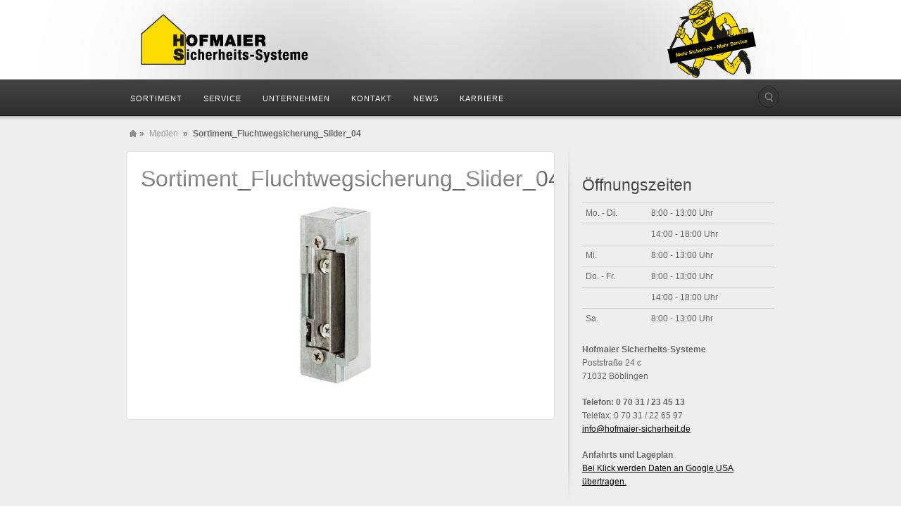

--- FILE ---
content_type: text/html; charset=UTF-8
request_url: https://www.hofmaier-sicherheit.de/?attachment_id=787
body_size: 9885
content:
<!DOCTYPE html>
<html lang="de">
<head>
<meta charset="UTF-8" />
<meta name="viewport" content="width=device-width, initial-scale=1.0">
<title>Sortiment_Fluchtwegsicherung_Slider_04 - Hofmaier SicherheitHofmaier Sicherheit</title>
<link rel="profile" href="http://gmpg.org/xfn/11" />
<link rel="stylesheet" type="text/css" media="all" href="https://www.hofmaier-sicherheit.de/wp-content/themes/alyeska/style.css" />
<link rel="pingback" href="https://www.hofmaier-sicherheit.de/xmlrpc.php" />
<!--[if lt IE 9]>
<script src="https://www.hofmaier-sicherheit.de/wp-content/themes/alyeska/framework/frontend/assets/js/html5.js" type="text/javascript"></script><![endif]-->
<meta name='robots' content='index, follow, max-image-preview:large, max-snippet:-1, max-video-preview:-1' />
	<style>img:is([sizes="auto" i], [sizes^="auto," i]) { contain-intrinsic-size: 3000px 1500px }</style>
	
	<!-- This site is optimized with the Yoast SEO plugin v26.8 - https://yoast.com/product/yoast-seo-wordpress/ -->
	<link rel="canonical" href="https://www.hofmaier-sicherheit.de/" />
	<meta property="og:locale" content="de_DE" />
	<meta property="og:type" content="article" />
	<meta property="og:title" content="Sortiment_Fluchtwegsicherung_Slider_04 - Hofmaier Sicherheit" />
	<meta property="og:url" content="https://www.hofmaier-sicherheit.de/" />
	<meta property="og:site_name" content="Hofmaier Sicherheit" />
	<meta property="og:image" content="https://www.hofmaier-sicherheit.de" />
	<meta property="og:image:width" content="800" />
	<meta property="og:image:height" content="375" />
	<meta property="og:image:type" content="image/jpeg" />
	<meta name="twitter:card" content="summary_large_image" />
	<script type="application/ld+json" class="yoast-schema-graph">{"@context":"https://schema.org","@graph":[{"@type":"WebPage","@id":"https://www.hofmaier-sicherheit.de/","url":"https://www.hofmaier-sicherheit.de/","name":"Sortiment_Fluchtwegsicherung_Slider_04 - Hofmaier Sicherheit","isPartOf":{"@id":"https://www.hofmaier-sicherheit.de/#website"},"primaryImageOfPage":{"@id":"https://www.hofmaier-sicherheit.de/#primaryimage"},"image":{"@id":"https://www.hofmaier-sicherheit.de/#primaryimage"},"thumbnailUrl":"https://www.hofmaier-sicherheit.de/wp-content/uploads/2013/01/Sortiment_Fluchtwegsicherung_Slider_04.jpg","datePublished":"2013-01-27T15:58:40+00:00","breadcrumb":{"@id":"https://www.hofmaier-sicherheit.de/#breadcrumb"},"inLanguage":"de","potentialAction":[{"@type":"ReadAction","target":["https://www.hofmaier-sicherheit.de/"]}]},{"@type":"ImageObject","inLanguage":"de","@id":"https://www.hofmaier-sicherheit.de/#primaryimage","url":"https://www.hofmaier-sicherheit.de/wp-content/uploads/2013/01/Sortiment_Fluchtwegsicherung_Slider_04.jpg","contentUrl":"https://www.hofmaier-sicherheit.de/wp-content/uploads/2013/01/Sortiment_Fluchtwegsicherung_Slider_04.jpg","width":800,"height":375},{"@type":"BreadcrumbList","@id":"https://www.hofmaier-sicherheit.de/#breadcrumb","itemListElement":[{"@type":"ListItem","position":1,"name":"Startseite","item":"https://www.hofmaier-sicherheit.de/"},{"@type":"ListItem","position":2,"name":"Sortiment_Fluchtwegsicherung_Slider_04"}]},{"@type":"WebSite","@id":"https://www.hofmaier-sicherheit.de/#website","url":"https://www.hofmaier-sicherheit.de/","name":"Hofmaier Sicherheit","description":"Sicherheits-Systeme","publisher":{"@id":"https://www.hofmaier-sicherheit.de/#organization"},"potentialAction":[{"@type":"SearchAction","target":{"@type":"EntryPoint","urlTemplate":"https://www.hofmaier-sicherheit.de/?s={search_term_string}"},"query-input":{"@type":"PropertyValueSpecification","valueRequired":true,"valueName":"search_term_string"}}],"inLanguage":"de"},{"@type":"Organization","@id":"https://www.hofmaier-sicherheit.de/#organization","name":"Hofmaier Sicherheits-Systeme","url":"https://www.hofmaier-sicherheit.de/","logo":{"@type":"ImageObject","inLanguage":"de","@id":"https://www.hofmaier-sicherheit.de/#/schema/logo/image/","url":"https://www.hofmaier-sicherheit.de/wp-content/uploads/2017/01/logo-hofmaier-sicherheit.png","contentUrl":"https://www.hofmaier-sicherheit.de/wp-content/uploads/2017/01/logo-hofmaier-sicherheit.png","width":242,"height":85,"caption":"Hofmaier Sicherheits-Systeme"},"image":{"@id":"https://www.hofmaier-sicherheit.de/#/schema/logo/image/"}}]}</script>
	<!-- / Yoast SEO plugin. -->


<link rel='dns-prefetch' href='//www.hofmaier-sicherheit.de' />
<link rel="alternate" type="application/rss+xml" title="Hofmaier Sicherheit &raquo; Feed" href="https://www.hofmaier-sicherheit.de/feed/" />
<link rel="alternate" type="application/rss+xml" title="Hofmaier Sicherheit &raquo; Kommentar-Feed" href="https://www.hofmaier-sicherheit.de/comments/feed/" />
<link rel='stylesheet' id='wp-block-library-css' href='https://www.hofmaier-sicherheit.de/wp-includes/css/dist/block-library/style.min.css?ver=6.7.4' type='text/css' media='all' />
<style id='classic-theme-styles-inline-css' type='text/css'>
/*! This file is auto-generated */
.wp-block-button__link{color:#fff;background-color:#32373c;border-radius:9999px;box-shadow:none;text-decoration:none;padding:calc(.667em + 2px) calc(1.333em + 2px);font-size:1.125em}.wp-block-file__button{background:#32373c;color:#fff;text-decoration:none}
</style>
<style id='global-styles-inline-css' type='text/css'>
:root{--wp--preset--aspect-ratio--square: 1;--wp--preset--aspect-ratio--4-3: 4/3;--wp--preset--aspect-ratio--3-4: 3/4;--wp--preset--aspect-ratio--3-2: 3/2;--wp--preset--aspect-ratio--2-3: 2/3;--wp--preset--aspect-ratio--16-9: 16/9;--wp--preset--aspect-ratio--9-16: 9/16;--wp--preset--color--black: #000000;--wp--preset--color--cyan-bluish-gray: #abb8c3;--wp--preset--color--white: #ffffff;--wp--preset--color--pale-pink: #f78da7;--wp--preset--color--vivid-red: #cf2e2e;--wp--preset--color--luminous-vivid-orange: #ff6900;--wp--preset--color--luminous-vivid-amber: #fcb900;--wp--preset--color--light-green-cyan: #7bdcb5;--wp--preset--color--vivid-green-cyan: #00d084;--wp--preset--color--pale-cyan-blue: #8ed1fc;--wp--preset--color--vivid-cyan-blue: #0693e3;--wp--preset--color--vivid-purple: #9b51e0;--wp--preset--gradient--vivid-cyan-blue-to-vivid-purple: linear-gradient(135deg,rgba(6,147,227,1) 0%,rgb(155,81,224) 100%);--wp--preset--gradient--light-green-cyan-to-vivid-green-cyan: linear-gradient(135deg,rgb(122,220,180) 0%,rgb(0,208,130) 100%);--wp--preset--gradient--luminous-vivid-amber-to-luminous-vivid-orange: linear-gradient(135deg,rgba(252,185,0,1) 0%,rgba(255,105,0,1) 100%);--wp--preset--gradient--luminous-vivid-orange-to-vivid-red: linear-gradient(135deg,rgba(255,105,0,1) 0%,rgb(207,46,46) 100%);--wp--preset--gradient--very-light-gray-to-cyan-bluish-gray: linear-gradient(135deg,rgb(238,238,238) 0%,rgb(169,184,195) 100%);--wp--preset--gradient--cool-to-warm-spectrum: linear-gradient(135deg,rgb(74,234,220) 0%,rgb(151,120,209) 20%,rgb(207,42,186) 40%,rgb(238,44,130) 60%,rgb(251,105,98) 80%,rgb(254,248,76) 100%);--wp--preset--gradient--blush-light-purple: linear-gradient(135deg,rgb(255,206,236) 0%,rgb(152,150,240) 100%);--wp--preset--gradient--blush-bordeaux: linear-gradient(135deg,rgb(254,205,165) 0%,rgb(254,45,45) 50%,rgb(107,0,62) 100%);--wp--preset--gradient--luminous-dusk: linear-gradient(135deg,rgb(255,203,112) 0%,rgb(199,81,192) 50%,rgb(65,88,208) 100%);--wp--preset--gradient--pale-ocean: linear-gradient(135deg,rgb(255,245,203) 0%,rgb(182,227,212) 50%,rgb(51,167,181) 100%);--wp--preset--gradient--electric-grass: linear-gradient(135deg,rgb(202,248,128) 0%,rgb(113,206,126) 100%);--wp--preset--gradient--midnight: linear-gradient(135deg,rgb(2,3,129) 0%,rgb(40,116,252) 100%);--wp--preset--font-size--small: 13px;--wp--preset--font-size--medium: 20px;--wp--preset--font-size--large: 36px;--wp--preset--font-size--x-large: 42px;--wp--preset--spacing--20: 0.44rem;--wp--preset--spacing--30: 0.67rem;--wp--preset--spacing--40: 1rem;--wp--preset--spacing--50: 1.5rem;--wp--preset--spacing--60: 2.25rem;--wp--preset--spacing--70: 3.38rem;--wp--preset--spacing--80: 5.06rem;--wp--preset--shadow--natural: 6px 6px 9px rgba(0, 0, 0, 0.2);--wp--preset--shadow--deep: 12px 12px 50px rgba(0, 0, 0, 0.4);--wp--preset--shadow--sharp: 6px 6px 0px rgba(0, 0, 0, 0.2);--wp--preset--shadow--outlined: 6px 6px 0px -3px rgba(255, 255, 255, 1), 6px 6px rgba(0, 0, 0, 1);--wp--preset--shadow--crisp: 6px 6px 0px rgba(0, 0, 0, 1);}:where(.is-layout-flex){gap: 0.5em;}:where(.is-layout-grid){gap: 0.5em;}body .is-layout-flex{display: flex;}.is-layout-flex{flex-wrap: wrap;align-items: center;}.is-layout-flex > :is(*, div){margin: 0;}body .is-layout-grid{display: grid;}.is-layout-grid > :is(*, div){margin: 0;}:where(.wp-block-columns.is-layout-flex){gap: 2em;}:where(.wp-block-columns.is-layout-grid){gap: 2em;}:where(.wp-block-post-template.is-layout-flex){gap: 1.25em;}:where(.wp-block-post-template.is-layout-grid){gap: 1.25em;}.has-black-color{color: var(--wp--preset--color--black) !important;}.has-cyan-bluish-gray-color{color: var(--wp--preset--color--cyan-bluish-gray) !important;}.has-white-color{color: var(--wp--preset--color--white) !important;}.has-pale-pink-color{color: var(--wp--preset--color--pale-pink) !important;}.has-vivid-red-color{color: var(--wp--preset--color--vivid-red) !important;}.has-luminous-vivid-orange-color{color: var(--wp--preset--color--luminous-vivid-orange) !important;}.has-luminous-vivid-amber-color{color: var(--wp--preset--color--luminous-vivid-amber) !important;}.has-light-green-cyan-color{color: var(--wp--preset--color--light-green-cyan) !important;}.has-vivid-green-cyan-color{color: var(--wp--preset--color--vivid-green-cyan) !important;}.has-pale-cyan-blue-color{color: var(--wp--preset--color--pale-cyan-blue) !important;}.has-vivid-cyan-blue-color{color: var(--wp--preset--color--vivid-cyan-blue) !important;}.has-vivid-purple-color{color: var(--wp--preset--color--vivid-purple) !important;}.has-black-background-color{background-color: var(--wp--preset--color--black) !important;}.has-cyan-bluish-gray-background-color{background-color: var(--wp--preset--color--cyan-bluish-gray) !important;}.has-white-background-color{background-color: var(--wp--preset--color--white) !important;}.has-pale-pink-background-color{background-color: var(--wp--preset--color--pale-pink) !important;}.has-vivid-red-background-color{background-color: var(--wp--preset--color--vivid-red) !important;}.has-luminous-vivid-orange-background-color{background-color: var(--wp--preset--color--luminous-vivid-orange) !important;}.has-luminous-vivid-amber-background-color{background-color: var(--wp--preset--color--luminous-vivid-amber) !important;}.has-light-green-cyan-background-color{background-color: var(--wp--preset--color--light-green-cyan) !important;}.has-vivid-green-cyan-background-color{background-color: var(--wp--preset--color--vivid-green-cyan) !important;}.has-pale-cyan-blue-background-color{background-color: var(--wp--preset--color--pale-cyan-blue) !important;}.has-vivid-cyan-blue-background-color{background-color: var(--wp--preset--color--vivid-cyan-blue) !important;}.has-vivid-purple-background-color{background-color: var(--wp--preset--color--vivid-purple) !important;}.has-black-border-color{border-color: var(--wp--preset--color--black) !important;}.has-cyan-bluish-gray-border-color{border-color: var(--wp--preset--color--cyan-bluish-gray) !important;}.has-white-border-color{border-color: var(--wp--preset--color--white) !important;}.has-pale-pink-border-color{border-color: var(--wp--preset--color--pale-pink) !important;}.has-vivid-red-border-color{border-color: var(--wp--preset--color--vivid-red) !important;}.has-luminous-vivid-orange-border-color{border-color: var(--wp--preset--color--luminous-vivid-orange) !important;}.has-luminous-vivid-amber-border-color{border-color: var(--wp--preset--color--luminous-vivid-amber) !important;}.has-light-green-cyan-border-color{border-color: var(--wp--preset--color--light-green-cyan) !important;}.has-vivid-green-cyan-border-color{border-color: var(--wp--preset--color--vivid-green-cyan) !important;}.has-pale-cyan-blue-border-color{border-color: var(--wp--preset--color--pale-cyan-blue) !important;}.has-vivid-cyan-blue-border-color{border-color: var(--wp--preset--color--vivid-cyan-blue) !important;}.has-vivid-purple-border-color{border-color: var(--wp--preset--color--vivid-purple) !important;}.has-vivid-cyan-blue-to-vivid-purple-gradient-background{background: var(--wp--preset--gradient--vivid-cyan-blue-to-vivid-purple) !important;}.has-light-green-cyan-to-vivid-green-cyan-gradient-background{background: var(--wp--preset--gradient--light-green-cyan-to-vivid-green-cyan) !important;}.has-luminous-vivid-amber-to-luminous-vivid-orange-gradient-background{background: var(--wp--preset--gradient--luminous-vivid-amber-to-luminous-vivid-orange) !important;}.has-luminous-vivid-orange-to-vivid-red-gradient-background{background: var(--wp--preset--gradient--luminous-vivid-orange-to-vivid-red) !important;}.has-very-light-gray-to-cyan-bluish-gray-gradient-background{background: var(--wp--preset--gradient--very-light-gray-to-cyan-bluish-gray) !important;}.has-cool-to-warm-spectrum-gradient-background{background: var(--wp--preset--gradient--cool-to-warm-spectrum) !important;}.has-blush-light-purple-gradient-background{background: var(--wp--preset--gradient--blush-light-purple) !important;}.has-blush-bordeaux-gradient-background{background: var(--wp--preset--gradient--blush-bordeaux) !important;}.has-luminous-dusk-gradient-background{background: var(--wp--preset--gradient--luminous-dusk) !important;}.has-pale-ocean-gradient-background{background: var(--wp--preset--gradient--pale-ocean) !important;}.has-electric-grass-gradient-background{background: var(--wp--preset--gradient--electric-grass) !important;}.has-midnight-gradient-background{background: var(--wp--preset--gradient--midnight) !important;}.has-small-font-size{font-size: var(--wp--preset--font-size--small) !important;}.has-medium-font-size{font-size: var(--wp--preset--font-size--medium) !important;}.has-large-font-size{font-size: var(--wp--preset--font-size--large) !important;}.has-x-large-font-size{font-size: var(--wp--preset--font-size--x-large) !important;}
:where(.wp-block-post-template.is-layout-flex){gap: 1.25em;}:where(.wp-block-post-template.is-layout-grid){gap: 1.25em;}
:where(.wp-block-columns.is-layout-flex){gap: 2em;}:where(.wp-block-columns.is-layout-grid){gap: 2em;}
:root :where(.wp-block-pullquote){font-size: 1.5em;line-height: 1.6;}
</style>
<link rel='stylesheet' id='fancybox-for-wp-css' href='https://www.hofmaier-sicherheit.de/wp-content/plugins/fancybox-for-wordpress/assets/css/fancybox.css?ver=1.3.4' type='text/css' media='all' />
<link rel='stylesheet' id='prettyPhoto-css' href='https://www.hofmaier-sicherheit.de/wp-content/themes/alyeska/framework/frontend/assets/plugins/prettyphoto/css/prettyPhoto.css?ver=6.7.4' type='text/css' media='all' />
<link rel='stylesheet' id='themeblvd_plugins-css' href='https://www.hofmaier-sicherheit.de/wp-content/themes/alyeska/framework/frontend/assets/css/plugins.css?ver=6.7.4' type='text/css' media='all' />
<link rel='stylesheet' id='themeblvd-css' href='https://www.hofmaier-sicherheit.de/wp-content/themes/alyeska/framework/frontend/assets/css/themeblvd.css?ver=6.7.4' type='text/css' media='all' />
<link rel='stylesheet' id='themeblvd_alyeska_nav-css' href='https://www.hofmaier-sicherheit.de/wp-content/themes/alyeska/assets/css/nav.min.css?ver=1.0' type='text/css' media='all' />
<link rel='stylesheet' id='themeblvd_theme-css' href='https://www.hofmaier-sicherheit.de/wp-content/themes/alyeska/assets/css/theme.min.css?ver=1.0' type='text/css' media='all' />
<link rel='stylesheet' id='themeblvd_alyeska_menu-css' href='https://www.hofmaier-sicherheit.de/wp-content/themes/alyeska/assets/css/menus.css?ver=1.0' type='text/css' media='all' />
<link rel='stylesheet' id='themeblvd_alyeska_shape-css' href='https://www.hofmaier-sicherheit.de/wp-content/themes/alyeska/assets/css/shape/stretch-light.min.css?ver=1.0' type='text/css' media='all' />
<link rel='stylesheet' id='themeblvd_alyeska_style-css' href='https://www.hofmaier-sicherheit.de/wp-content/themes/alyeska/assets/css/style/light.min.css?ver=1.0' type='text/css' media='all' />
<!--[if lt IE 9]>
<link rel='stylesheet' id='themeblvd_ie-css' href='https://www.hofmaier-sicherheit.de/wp-content/themes/alyeska/assets/css/ie.css?ver=1.0' type='text/css' media='all' />
<![endif]-->
<link rel='stylesheet' id='themeblvd_responsive-css' href='https://www.hofmaier-sicherheit.de/wp-content/themes/alyeska/assets/css/responsive.min.css?ver=1.0' type='text/css' media='all' />
<script type="text/javascript" src="https://www.hofmaier-sicherheit.de/wp-content/plugins/enable-jquery-migrate-helper/js/jquery/jquery-1.12.4-wp.js?ver=1.12.4-wp" id="jquery-core-js"></script>
<script type="text/javascript" src="https://www.hofmaier-sicherheit.de/wp-content/plugins/enable-jquery-migrate-helper/js/jquery-migrate/jquery-migrate-1.4.1-wp.js?ver=1.4.1-wp" id="jquery-migrate-js"></script>
<script type="text/javascript" src="https://www.hofmaier-sicherheit.de/wp-content/plugins/fancybox-for-wordpress/assets/js/purify.min.js?ver=1.3.4" id="purify-js"></script>
<script type="text/javascript" src="https://www.hofmaier-sicherheit.de/wp-content/plugins/fancybox-for-wordpress/assets/js/jquery.fancybox.js?ver=1.3.4" id="fancybox-for-wp-js"></script>
<script type="text/javascript" src="https://www.hofmaier-sicherheit.de/wp-content/themes/alyeska/framework/frontend/assets/js/prettyphoto.js?ver=3.1.3" id="prettyPhoto-js"></script>
<script type="text/javascript" src="https://www.hofmaier-sicherheit.de/wp-content/themes/alyeska/framework/frontend/assets/js/superfish.js?ver=1.4.8" id="superfish-js"></script>
<script type="text/javascript" src="https://www.hofmaier-sicherheit.de/wp-content/themes/alyeska/framework/frontend/assets/js/flexslider-2.js?ver=2.0" id="flexslider-js"></script>
<script type="text/javascript" src="https://www.hofmaier-sicherheit.de/wp-content/themes/alyeska/framework/frontend/assets/js/roundabout.js?ver=1.1" id="roundabout-js"></script>
<script type="text/javascript" src="https://www.hofmaier-sicherheit.de/wp-content/themes/alyeska/assets/js/alyeska.min.js?ver=1.0" id="themeblvd-js"></script>
<script type="text/javascript" src="https://www.hofmaier-sicherheit.de/wp-content/themes/alyeska/framework/frontend/assets/js/ios-orientationchange-fix.js?ver=6.7.4" id="ios-orientationchange-fix-js"></script>
<link rel="https://api.w.org/" href="https://www.hofmaier-sicherheit.de/wp-json/" /><link rel="alternate" title="JSON" type="application/json" href="https://www.hofmaier-sicherheit.de/wp-json/wp/v2/media/787" /><link rel="EditURI" type="application/rsd+xml" title="RSD" href="https://www.hofmaier-sicherheit.de/xmlrpc.php?rsd" />
<meta name="generator" content="WordPress 6.7.4" />
<link rel='shortlink' href='https://www.hofmaier-sicherheit.de/?p=787' />
<link rel="alternate" title="oEmbed (JSON)" type="application/json+oembed" href="https://www.hofmaier-sicherheit.de/wp-json/oembed/1.0/embed?url=https%3A%2F%2Fwww.hofmaier-sicherheit.de%2F%3Fattachment_id%3D787" />
<link rel="alternate" title="oEmbed (XML)" type="text/xml+oembed" href="https://www.hofmaier-sicherheit.de/wp-json/oembed/1.0/embed?url=https%3A%2F%2Fwww.hofmaier-sicherheit.de%2F%3Fattachment_id%3D787&#038;format=xml" />

<!-- Fancybox for WordPress v3.3.5 -->
<style type="text/css">
	.fancybox-slide--image .fancybox-content{background-color: #FFFFFF}div.fancybox-caption{display:none !important;}
	
	img.fancybox-image{border-width:10px;border-color:#FFFFFF;border-style:solid;}
	div.fancybox-bg{background-color:rgba(102,102,102,0.3);opacity:1 !important;}div.fancybox-content{border-color:#FFFFFF}
	div#fancybox-title{background-color:#FFFFFF}
	div.fancybox-content{background-color:#FFFFFF}
	div#fancybox-title-inside{color:#333333}
	
	
	
	div.fancybox-caption p.caption-title{display:inline-block}
	div.fancybox-caption p.caption-title{font-size:14px}
	div.fancybox-caption p.caption-title{color:#333333}
	div.fancybox-caption {color:#333333}div.fancybox-caption p.caption-title {background:#fff; width:auto;padding:10px 30px;}div.fancybox-content p.caption-title{color:#333333;margin: 0;padding: 5px 0;}body.fancybox-active .fancybox-container .fancybox-stage .fancybox-content .fancybox-close-small{display:block;}
</style><script type="text/javascript">
	jQuery(function () {

		var mobileOnly = false;
		
		if (mobileOnly) {
			return;
		}

		jQuery.fn.getTitle = function () { // Copy the title of every IMG tag and add it to its parent A so that fancybox can show titles
			var arr = jQuery("a[data-fancybox]");
									jQuery.each(arr, function() {
										var title = jQuery(this).children("img").attr("title");
										var caption = jQuery(this).next("figcaption").html();
                                        if(caption && title){jQuery(this).attr("title",title+" " + caption)}else if(title){ jQuery(this).attr("title",title);}else if(caption){jQuery(this).attr("title",caption);}
									});			}

		// Supported file extensions

				var thumbnails = jQuery("a:has(img)").not(".nolightbox").not('.envira-gallery-link').not('.ngg-simplelightbox').filter(function () {
			return /\.(jpe?g|png|gif|mp4|webp|bmp|pdf)(\?[^/]*)*$/i.test(jQuery(this).attr('href'))
		});
		

		// Add data-type iframe for links that are not images or videos.
		var iframeLinks = jQuery('.fancyboxforwp').filter(function () {
			return !/\.(jpe?g|png|gif|mp4|webp|bmp|pdf)(\?[^/]*)*$/i.test(jQuery(this).attr('href'))
		}).filter(function () {
			return !/vimeo|youtube/i.test(jQuery(this).attr('href'))
		});
		iframeLinks.attr({"data-type": "iframe"}).getTitle();

				// Gallery All
		thumbnails.addClass("fancyboxforwp").attr("data-fancybox", "gallery").getTitle();
		iframeLinks.attr({"data-fancybox": "gallery"}).getTitle();

		// Gallery type NONE
		
		// Call fancybox and apply it on any link with a rel atribute that starts with "fancybox", with the options set on the admin panel
		jQuery("a.fancyboxforwp").fancyboxforwp({
			loop: false,
			smallBtn: true,
			zoomOpacity: "auto",
			animationEffect: "fade",
			animationDuration: 500,
			transitionEffect: "fade",
			transitionDuration: "300",
			overlayShow: true,
			overlayOpacity: "0.3",
			titleShow: true,
			titlePosition: "inside",
			keyboard: true,
			showCloseButton: true,
			arrows: true,
			clickContent:false,
			clickSlide: "close",
			mobile: {
				clickContent: function (current, event) {
					return current.type === "image" ? "toggleControls" : false;
				},
				clickSlide: function (current, event) {
					return current.type === "image" ? "close" : "close";
				},
			},
			wheel: false,
			toolbar: true,
			preventCaptionOverlap: true,
			onInit: function() { },			onDeactivate
	: function() { },		beforeClose: function() { },			afterShow: function(instance) { jQuery( ".fancybox-image" ).on("click", function( ){ ( instance.isScaledDown() ) ? instance.scaleToActual() : instance.scaleToFit() }) },				afterClose: function() { },					caption : function( instance, item ) {var title ="";if("undefined" != typeof jQuery(this).context ){var title = jQuery(this).context.title;} else { var title = ("undefined" != typeof jQuery(this).attr("title")) ? jQuery(this).attr("title") : false;}var caption = jQuery(this).data('caption') || '';if ( item.type === 'image' && title.length ) {caption = (caption.length ? caption + '<br />' : '') + '<p class="caption-title">'+title+'</p>' ;}return caption;},
		afterLoad : function( instance, current ) {current.$content.append('<div class=\"fancybox-custom-caption inside-caption\" style=\" position: absolute;left:0;right:0;color:#000;margin:0 auto;bottom:0;text-align:center;background-color:#FFFFFF \">' + current.opts.caption + '</div>');},
			})
		;

			})
</script>
<!-- END Fancybox for WordPress -->
<style>
body {background: #ffffff url(https://www.hofmaier-sicherheit.de/wp-content/themes/alyeska/assets/images/layout/skin/footer-light.png) 0 bottom repeat-x;}#wrapper {background: url(https://www.hofmaier-sicherheit.de/wp-content/themes/alyeska/assets/images/layout/skin/glow-light.jpg) center 0 no-repeat;}#branding .header_logo .tb-text-logo a,#branding .header_logo .tagline,#branding .header-text {color: #333333;text-shadow: 0 0 0 #fff;}a {color: #ff002c;}a:hover,article .entry-title a:hover,.widget ul li a:hover,#breadcrumbs a:hover,.tags a:hover,.entry-meta a:hover,#footer_sub_content .copyright .menu li a:hover {color: #ff6a33;}body {font-family: "Helvetica Neue", Helvetica, Arial,sans-serif;font-size: 12px;}h1, h2, h3, h4, h5, h6, .slide-title {font-family: "Helvetica Neue", Helvetica, Arial,sans-serif;}#branding .header_logo .tb-text-logo,#featured .media-full .slide-title,#content .media-full .slide-title,#featured_below .media-full .slide-title,.element-slogan .slogan .slogan-text,.element-tweet,.special-font {font-family: "Helvetica Neue", Helvetica, Arial,sans-serif;}.home #content .inner .element-inner {
border:none;
padding:0;
background-color:transparent;
}

@media (min-width: 480px){
#branding .header-addon-with-text {
    margin-top: -60px;
}}
</style>
<style type="text/css">.recentcomments a{display:inline !important;padding:0 !important;margin:0 !important;}</style></head>
<body class="attachment attachment-template-default single single-attachment postid-787 attachmentid-787 attachment-jpeg hide-featured-area hide-featured-area-above sidebar-layout-sidebar_right">
<div id="wrapper">
	<div id="container">
		
				
		<!-- HEADER (start) -->
		
		<div id="top">
			<header id="branding" role="banner">
				<div class="content">
					<div class="header-above"></div><!-- .header-above (end) -->		<div id="header_content">
			<div class="container">
				<div class="inner">
							<div class="header_logo header_logo_image">
			<a href="https://www.hofmaier-sicherheit.de" title="Hofmaier Sicherheit" class="tb-image-logo"><img src="https://www.hofmaier-sicherheit.de/wp-content/uploads/2020/07/hofmaier-sicherheit_logo.png" alt="Hofmaier Sicherheit" /></a>		</div><!-- .tbc_header_logo (end) -->
				<div class="header-addon header-addon-with-text">
			<div class="social-media">
							</div><!-- .social-media (end) -->
										<div class="header-text">
					<img src="https://www.hofmaier-sicherheit.de/wp-content/uploads/hard/thief_115px.png" />				</div><!-- .header-text (end) -->
					</div><!-- .header-addon (end) -->
							<div class="clear"></div>
				</div><!-- .inner (end) -->
			</div><!-- .container (end) -->
		</div><!-- #header_content (end) -->
				<div id="menu-wrapper">
			<form class="responsive-nav" action="" method="post"><select class="tb-jump-menu"><option value="">Navigation</option><option value="https://www.hofmaier-sicherheit.de/sortiment/">Sortiment</option><option value="https://www.hofmaier-sicherheit.de/sortiment/schliessanlagen/">Schließanlagen / Schließzylinder</option><option value="https://www.hofmaier-sicherheit.de/sortiment/beschlaege/">Beschläge</option><option value="https://www.hofmaier-sicherheit.de/sortiment/einbruchschutz/">Einbruchschutz</option><option value="https://www.hofmaier-sicherheit.de/sortiment/fluchtwegsicherung/">Fluchtwegsicherung</option><option value="https://www.hofmaier-sicherheit.de/sortiment/brandschutz/">Brandschutz</option><option value="https://www.hofmaier-sicherheit.de/sortiment/tresore-geldkassetten/">Tresore / Geldkassetten</option><option value="https://www.hofmaier-sicherheit.de/sortiment/briefkasten/">Briefkästen</option><option value="https://www.hofmaier-sicherheit.de/service/">Service</option><option value="https://www.hofmaier-sicherheit.de/service/schluesseldienst/">Schlüsseldienst</option><option value="https://www.hofmaier-sicherheit.de/service/montage/">Montage</option><option value="https://www.hofmaier-sicherheit.de/service/sicherheits-check/">Sicherheits-Check</option><option value="https://www.hofmaier-sicherheit.de/service/sicherungskarten-verwaltung/">Sicherungskarten-Verwaltung</option><option value="https://www.hofmaier-sicherheit.de/unternehmen/">Unternehmen</option><option value="https://www.hofmaier-sicherheit.de/anfahrt/">Kontakt</option><option value="https://www.hofmaier-sicherheit.de/anfahrt/">Anfahrt</option><option value="https://www.hofmaier-sicherheit.de/oeffnungszeiten/">Öffnungszeiten</option><option value="https://www.hofmaier-sicherheit.de/kontaktformular/">Kontaktformular</option><option value="https://www.hofmaier-sicherheit.de/impressum/">Impressum</option><option value="https://www.hofmaier-sicherheit.de/datenschutz-disclaimer/">Datenschutz &#038; Disclaimer</option><option value="https://www.hofmaier-sicherheit.de/news/">News</option><option value="https://www.hofmaier-sicherheit.de/karriere/">Karriere</option></select></form>			<div id="main-top">
				<div class="main-top-left"></div>
				<div class="main-top-right"></div>
				<div class="main-top-middle"></div>
			</div>
			<div id="main-menu">
				<div id="menu-inner" class="classic-dark">
					<div class="menu-left"><!-- --></div>
					<div class="menu-middle">
						<div class="menu-middle-inner">
							<ul id="menu-hauptnavigation" class="menu"><li id="menu-item-61" class="menu-item menu-item-type-post_type menu-item-object-page menu-item-has-children menu-item-61"><a href="https://www.hofmaier-sicherheit.de/sortiment/">Sortiment</a>
<ul class="sub-menu">
	<li id="menu-item-498" class="menu-item menu-item-type-post_type menu-item-object-page menu-item-498"><a href="https://www.hofmaier-sicherheit.de/sortiment/schliessanlagen/">Schließanlagen / Schließzylinder</a></li>
	<li id="menu-item-87" class="menu-item menu-item-type-post_type menu-item-object-page menu-item-87"><a href="https://www.hofmaier-sicherheit.de/sortiment/beschlaege/">Beschläge</a></li>
	<li id="menu-item-1090" class="menu-item menu-item-type-post_type menu-item-object-page menu-item-1090"><a href="https://www.hofmaier-sicherheit.de/sortiment/einbruchschutz/">Einbruchschutz</a></li>
	<li id="menu-item-500" class="menu-item menu-item-type-post_type menu-item-object-page menu-item-500"><a href="https://www.hofmaier-sicherheit.de/sortiment/fluchtwegsicherung/">Fluchtwegsicherung</a></li>
	<li id="menu-item-489" class="menu-item menu-item-type-post_type menu-item-object-page menu-item-489"><a href="https://www.hofmaier-sicherheit.de/sortiment/brandschutz/">Brandschutz</a></li>
	<li id="menu-item-84" class="menu-item menu-item-type-post_type menu-item-object-page menu-item-84"><a href="https://www.hofmaier-sicherheit.de/sortiment/tresore-geldkassetten/">Tresore / Geldkassetten</a></li>
	<li id="menu-item-83" class="menu-item menu-item-type-post_type menu-item-object-page menu-item-83"><a href="https://www.hofmaier-sicherheit.de/sortiment/briefkasten/">Briefkästen</a></li>
</ul>
</li>
<li id="menu-item-60" class="menu-item menu-item-type-post_type menu-item-object-page menu-item-has-children menu-item-60"><a href="https://www.hofmaier-sicherheit.de/service/">Service</a>
<ul class="sub-menu">
	<li id="menu-item-111" class="menu-item menu-item-type-post_type menu-item-object-page menu-item-111"><a href="https://www.hofmaier-sicherheit.de/service/schluesseldienst/">Schlüsseldienst</a></li>
	<li id="menu-item-109" class="menu-item menu-item-type-post_type menu-item-object-page menu-item-109"><a href="https://www.hofmaier-sicherheit.de/service/montage/">Montage</a></li>
	<li id="menu-item-108" class="menu-item menu-item-type-post_type menu-item-object-page menu-item-108"><a href="https://www.hofmaier-sicherheit.de/service/sicherheits-check/">Sicherheits-Check</a></li>
	<li id="menu-item-107" class="menu-item menu-item-type-post_type menu-item-object-page menu-item-107"><a href="https://www.hofmaier-sicherheit.de/service/sicherungskarten-verwaltung/">Sicherungskarten-Verwaltung</a></li>
</ul>
</li>
<li id="menu-item-1197" class="menu-item menu-item-type-post_type menu-item-object-page menu-item-1197"><a href="https://www.hofmaier-sicherheit.de/unternehmen/">Unternehmen</a></li>
<li id="menu-item-612" class="menu-item menu-item-type-post_type menu-item-object-page menu-item-has-children menu-item-612"><a href="https://www.hofmaier-sicherheit.de/anfahrt/">Kontakt</a>
<ul class="sub-menu">
	<li id="menu-item-666" class="menu-item menu-item-type-post_type menu-item-object-page menu-item-666"><a href="https://www.hofmaier-sicherheit.de/anfahrt/">Anfahrt</a></li>
	<li id="menu-item-310" class="menu-item menu-item-type-post_type menu-item-object-page menu-item-310"><a href="https://www.hofmaier-sicherheit.de/oeffnungszeiten/">Öffnungszeiten</a></li>
	<li id="menu-item-545" class="menu-item menu-item-type-post_type menu-item-object-page menu-item-545"><a href="https://www.hofmaier-sicherheit.de/kontaktformular/">Kontaktformular</a></li>
	<li id="menu-item-308" class="menu-item menu-item-type-post_type menu-item-object-page menu-item-308"><a href="https://www.hofmaier-sicherheit.de/impressum/">Impressum</a></li>
	<li id="menu-item-1298" class="menu-item menu-item-type-post_type menu-item-object-page menu-item-privacy-policy menu-item-1298"><a rel="privacy-policy" href="https://www.hofmaier-sicherheit.de/datenschutz-disclaimer/">Datenschutz &#038; Disclaimer</a></li>
</ul>
</li>
<li id="menu-item-993" class="menu-item menu-item-type-post_type menu-item-object-page menu-item-993"><a href="https://www.hofmaier-sicherheit.de/news/">News</a></li>
<li id="menu-item-1348" class="menu-item menu-item-type-post_type menu-item-object-page menu-item-1348"><a href="https://www.hofmaier-sicherheit.de/karriere/">Karriere</a></li>
</ul>																						<div id="search-popup-wrapper">
									<a href="#" title="Die Seite durchsuchen" id="search-trigger">Die Seite durchsuchen</a>
									<div class="search-popup-outer">
										<div class="search-popup">
										    <div class="search-popup-inner">
										        <form method="get" action="https://www.hofmaier-sicherheit.de">
										            <fieldset>
										                <input type="text" class="search-input" name="s" onblur="if (this.value == '') {this.value = 'Die Seite durchsuchen';}" onfocus="if(this.value == 'Die Seite durchsuchen') {this.value = '';}" value="Die Seite durchsuchen" />
										                <input type="submit" class="submit" value="" />
										            </fieldset>
										        </form>
										    </div><!-- .search-popup-inner (end) -->
										</div><!-- .search-popup (end) -->
									</div><!-- .search-popup-outer (end) -->
								</div><!-- #search-popup-wrapper (end) -->
													</div><!-- .menu-middle-inner (end) -->
					</div><!-- .menu-middle (end) -->
					<div class="menu-right"><!-- --></div>
				</div><!-- #menu-inner (end) -->
			</div><!-- #main-menu (end) -->
		</div><!-- #menu-wrapper (end) -->
						</div><!-- .content (end) -->
			</header><!-- #branding (end) -->
		</div><!-- #top (end) -->
		
		<!-- HEADER (end) -->
		
				<!-- MAIN (start) -->
		
		<div id="main" class="sidebar_right">
			<div class="main-inner">
				<div class="main-content">
					<div class="grid-protection">
		<div class="main-top"></div><!-- .main-top (end) --><div id="breadcrumbs"><div class="breadcrumbs-inner"><div class="breadcrumbs-content"><a href="https://www.hofmaier-sicherheit.de" class="home-link" title="Home">Home</a>&raquo; <a href="https://www.hofmaier-sicherheit.de//">Medien</a> &raquo; <span class="current">Sortiment_Fluchtwegsicherung_Slider_04</span></div><!-- .breadcrumbs-content (end) --></div><!-- .breadcrumbs-inner (end) --></div><!-- #breadcrumbs (end) -->	
	<div id="sidebar_layout">
		<div class="sidebar_layout-inner">
			<div class="grid-protection">

								
				<!-- CONTENT (start) -->
				
				<div id="content" role="main">
					<div class="inner">
													<div class="article-wrap attachment">
	<article id="post-787" class="post-787 attachment type-attachment status-inherit hentry">
		<header class="entry-header">
			<h1 class="entry-title"><a href="https://www.hofmaier-sicherheit.de/?attachment_id=787" title="Sortiment_Fluchtwegsicherung_Slider_04">Sortiment_Fluchtwegsicherung_Slider_04</a></h1>
		</header><!-- .entry-header -->
		<div class="entry-content">
							<p class="attachment">
					<a href="https://www.hofmaier-sicherheit.de/wp-content/uploads/2013/01/Sortiment_Fluchtwegsicherung_Slider_04.jpg" title="Sortiment_Fluchtwegsicherung_Slider_04" rel="attachment">
						<img src="https://www.hofmaier-sicherheit.de/wp-content/uploads/2013/01/Sortiment_Fluchtwegsicherung_Slider_04.jpg" width="800" height="375" alt="" />
					</a>
				</p>
									<div class="clear"></div>
								</div><!-- .entry-content -->
	</article><!-- #post-787 -->
</div><!-- .article-wrap (end) -->																
					</div><!-- .inner (end) -->
				</div><!-- #content (end) -->
					
				<!-- CONTENT (end) -->	
				
				<div class="fixed-sidebar right-sidebar"><div class="fixed-sidebar-inner"><div class="widget-area widget-area-fixed"><aside id="custom_html-3" class="widget_text widget widget_custom_html"><div class="widget_text widget-inner"><div class="textwidget custom-html-widget"></div></div></aside><aside id="text-2" class="widget widget_text"><div class="widget-inner"><h3 class="widget-title">Öffnungszeiten</h3>			<div class="textwidget"><table>
	<tr>
		<td>Mo. - Di.</td>
		<td>8:00 - 13:00 Uhr</td>
	</tr>
		<td></td>
		<td>14:00 - 18:00 Uhr</td>
	</tr>
	<tr>
		<td>Mi.</td>
		<td>8:00 - 13:00 Uhr</td>
	</tr>
	<tr>
		<td>Do. - Fr.</td>
		<td>8:00 - 13:00 Uhr</td>
	</tr>
	<tr>
		<td></td>
		<td>14:00 - 18:00 Uhr</td>
	</tr>
	<tr>
		<td>Sa.</td>
		<td>8:00 - 13:00 Uhr</td>
	</tr>
</table></div>
		</div></aside><aside id="text-4" class="widget widget_text"><div class="widget-inner">			<div class="textwidget"><p><strong>Hofmaier Sicherheits-Systeme</strong><br />
Poststraße 24 c<br />
71032 Böblingen</p>
<p><strong>Telefon: 0 70 31 / 23 45 13</strong><br />
Telefax: 0 70 31 / 22 65 97<br />
<a style="color: black; text-decoration: underline;" href="mailto: info@hofmaier-sicherheit.de">info@hofmaier-sicherheit.de</a></p>
<p><strong>Anfahrts und Lageplan</strong><br />
<a style="color: black; text-decoration: underline;" href="https://goo.gl/maps/rRRVPdbxcP72" target="_blank" rel="noopener">Bei Klick werden Daten an Google,USA übertragen.</a></p>
</div>
		</div></aside></div><!-- .widget_area (end) --></div><!-- .fixed-sidebar-inner (end) --></div><!-- .fixed-sidebar (end) -->			
			</div><!-- .grid-protection (end) -->
		</div><!-- .sidebar_layout-inner (end) -->
	</div><!-- .sidebar-layout-wrapper (end) -->
	
	<div class="main-bottom"></div><!-- .main-bottom (end) -->						<div class="clear"></div>
					</div><!-- .grid-protection (end) -->
				</div><!-- .main-content (end) -->
			</div><!-- .main-inner (end) -->
		</div><!-- #main (end) -->
		
		<!-- MAIN (end) -->
						
		<!-- FOOTER (start) -->
		
		<div id="bottom">
			<footer id="colophon" role="contentinfo">
				<div class="content">
							<div id="footer_sub_content">
			<div class="container">
				<div class="content">
					<div class="copyright">
						<span class="text">&copy; 2026 Hofmaier Sicherheit</span>
						<span class="menu"><ul id="footer-menu" class="menu"><li id="menu-item-333" class="menu-item menu-item-type-post_type menu-item-object-page menu-item-333"><a href="https://www.hofmaier-sicherheit.de/impressum/">Impressum</a></li>
<li id="menu-item-1286" class="menu-item menu-item-type-post_type menu-item-object-page menu-item-privacy-policy menu-item-1286"><a rel="privacy-policy" href="https://www.hofmaier-sicherheit.de/datenschutz-disclaimer/">Datenschutz &#038; Disclaimer</a></li>
<li id="menu-item-1297" class="menu-item menu-item-type-post_type menu-item-object-page menu-item-1297"><a href="https://www.hofmaier-sicherheit.de/agb/">AGB</a></li>
<li id="menu-item-334" class="menu-item menu-item-type-post_type menu-item-object-page menu-item-334"><a href="https://www.hofmaier-sicherheit.de/anfahrt/">Anfahrt</a></li>
<li id="menu-item-335" class="menu-item menu-item-type-post_type menu-item-object-page menu-item-335"><a href="https://www.hofmaier-sicherheit.de/oeffnungszeiten/">Öffnungszeiten</a></li>
</ul></span>
					</div><!-- .copyright (end) -->
					<div class="clear"></div>
				</div><!-- .content (end) -->
			</div><!-- .container (end) -->
		</div><!-- .footer_sub_content (end) -->
		<div class="footer-below"></div><!-- .footer-below (end) -->				</div><!-- .content (end) -->
			</footer><!-- #colophon (end) -->
		</div><!-- #bottom (end) -->
		
		<!-- FOOTER (end) -->
		
				<div id="after-footer">
			<div class="after-footer-left"></div>
			<div class="after-footer-right"></div>
			<div class="after-footer-middle"></div>
		</div>
			
	</div><!-- #container (end) -->
</div><!-- #wrapper (end) -->
</body>
</html>
<!-- WP Optimize page cache - https://teamupdraft.com/wp-optimize/ - Page not served from cache  -->


--- FILE ---
content_type: text/javascript
request_url: https://www.hofmaier-sicherheit.de/wp-content/themes/alyeska/assets/js/alyeska.min.js?ver=1.0
body_size: 985
content:
jQuery(document).ready(function(a){a("#main-menu .menu").superfish({autoArrows:false});a("ul.menu .no-click").find("a:first").click(function(){return false});a(".gallery").append('<div class="clear"></div>');a(".gallery").each(function(){var c=a(this),b=c.attr("id");c.find(".gallery-item a").each(function(){if(this.href.match(/\.(jpe?g|png|bmp|gif|tiff?)$/i)){a(this).attr("rel","themeblvd_lightbox["+b+"]");a(this).addClass("image-button")}})});a('a[rel^="themeblvd_lightbox"], a[rel^="featured_themeblvd_lightbox"]').prettyPhoto({social_tools:false,deeplinking:false,overlay_gallery:false,show_title:false});a('a[rel^="themeblvd_lightbox"]').prepend('<span class="enlarge"></span>');a('a[rel^="themeblvd_lightbox"]').hover(function(){var b=a(this);b.find(".enlarge").stop(true,true).animate({opacity:1},100);b.find("img").stop(true,true).animate({opacity:0.6},100)},function(){var b=a(this);b.find(".enlarge").stop(true,true).animate({opacity:0},100);b.find("img").stop(true,true).animate({opacity:1},100)});a(".featured-image a").hover(function(){var b=a(this);b.find(".image-overlay-bg").stop(true,true).animate({opacity:0.6},300);b.find(".image-overlay-icon").stop(true,true).animate({opacity:1},300)},function(){var b=a(this);b.find(".image-overlay-bg").stop(true,true).animate({opacity:0},300);b.find(".image-overlay-icon").stop(true,true).animate({opacity:0},300)});a(".tb-tabs").each(function(){var b=a(this);b.find(".tab-content").hide();b.find(".tab-content:first").show()});a(".tb-tabs .tab-nav a").click(function(){var d=a(this),c=d.closest(".tb-tabs"),b=d.attr("href");c.find(".tab-nav li").removeClass("active");d.closest("li").addClass("active");c.find(".tab-content").hide();c.find(b).show();return false});a(".tb-toggle").each(function(){a(this).find(".toggle-content").hide()});a(".tb-toggle a.toggle-trigger").click(function(){var c=a(this),b=c.closest(".tb-toggle");if(c.hasClass("active")){b.find(".toggle-content").hide();c.removeClass("active")}else{b.find(".toggle-content").show();c.addClass("active")}return false});a(".tb-jump-menu").change(function(b){window.location.href=a(this).val()});a("#search-trigger").click(function(){return false});a("#search-popup-wrapper").each(function(){var i=10;var h=250;var d=500;var c=null;var f=false;var e=false;var b=a("#search-trigger",this);var g=a(".search-popup-outer",this).css("opacity",0);a([b.get(0),g.get(0)]).mouseover(function(){if(c){clearTimeout(c)}if(f||e){return}else{f=true;g.css({bottom:5,right:-12,display:"block"}).animate({bottom:"+="+i+"px",opacity:1,filter:""},h,"swing",function(){f=false;e=true})}return false}).mouseout(function(){if(c){clearTimeout(c)}c=setTimeout(function(){c=null;g.animate({bottom:"+="+i+"px",opacity:0,filter:""},h,"swing",function(){e=false;g.css("display","none")})},d);return false})});a("h1, h2").each(function(){var b=a(this);b.has("a").addClass("has-shade").find("a").prepend('<span class="header-shade"></span>');b.not(".has-shade").prepend('<span class="header-shade"></span>')})});

--- FILE ---
content_type: text/javascript
request_url: https://www.hofmaier-sicherheit.de/wp-content/themes/alyeska/framework/frontend/assets/js/roundabout.js?ver=1.1
body_size: 6034
content:
/**
 * jQuery Roundabout - v2.4
 * http://fredhq.com/projects/roundabout
 *
 * Moves list-items of enabled ordered and unordered lists long
 * a chosen path. Includes the default "lazySusan" path, that
 * moves items long a spinning turntable.
 *
 * Terms of Use // jQuery Roundabout
 *
 * Open source under the BSD license
 *
 * Copyright (c) 2011-2012, Fred LeBlanc
 * All rights reserved.
 *
 * Redistribution and use in source and binary forms, with or without
 * modification, are permitted provided that the following conditions are met:
 *
 *   - Redistributions of source code must retain the above copyright
 *     notice, this list of conditions and the following disclaimer.
 *   - Redistributions in binary form must reproduce the above
 *     copyright notice, this list of conditions and the following
 *     disclaimer in the documentation and/or other materials provided
 *     with the distribution.
 *   - Neither the name of the author nor the names of its contributors
 *     may be used to endorse or promote products derived from this
 *     software without specific prior written permission.
 *
 * THIS SOFTWARE IS PROVIDED BY THE COPYRIGHT HOLDERS AND CONTRIBUTORS "AS IS"
 * AND ANY EXPRESS OR IMPLIED WARRANTIES, INCLUDING, BUT NOT LIMITED TO, THE
 * IMPLIED WARRANTIES OF MERCHANTABILITY AND FITNESS FOR A PARTICULAR PURPOSE
 * ARE DISCLAIMED. IN NO EVENT SHALL THE COPYRIGHT HOLDER OR CONTRIBUTORS BE
 * LIABLE FOR ANY DIRECT, INDIRECT, INCIDENTAL, SPECIAL, EXEMPLARY, OR
 * CONSEQUENTIAL DAMAGES (INCLUDING, BUT NOT LIMITED TO, PROCUREMENT OF
 * SUBSTITUTE GOODS OR SERVICES; LOSS OF USE, DATA, OR PROFITS; OR BUSINESS
 * INTERRUPTION) HOWEVER CAUSED AND ON ANY THEORY OF LIABILITY, WHETHER IN
 * CONTRACT, STRICT LIABILITY, OR TORT (INCLUDING NEGLIGENCE OR OTHERWISE)
 * ARISING IN ANY WAY OUT OF THE USE OF THIS SOFTWARE, EVEN IF ADVISED OF THE
 * POSSIBILITY OF SUCH DAMAGE.
 */(function(a){"use strict";var b,c,d;a.extend({roundaboutShapes:{def:"lazySusan",lazySusan:function(a,b,c){return{x:Math.sin(a+b),y:Math.sin(a+3*Math.PI/2+b)/8*c,z:(Math.cos(a+b)+1)/2,scale:Math.sin(a+Math.PI/2+b)/2+.5}}}});b={bearing:0,tilt:0,minZ:100,maxZ:280,minOpacity:.4,maxOpacity:1,minScale:.4,maxScale:1,duration:600,btnNext:null,btnNextCallback:function(){},btnPrev:null,btnPrevCallback:function(){},btnToggleAutoplay:null,btnStartAutoplay:null,btnStopAutoplay:null,easing:"swing",clickToFocus:!0,clickToFocusCallback:function(){},focusBearing:0,shape:"lazySusan",debug:!1,childSelector:"li",startingChild:null,reflect:!1,floatComparisonThreshold:.001,autoplay:!1,autoplayDuration:1e3,autoplayPauseOnHover:!1,autoplayCallback:function(){},autoplayInitialDelay:0,enableDrag:!1,dropDuration:600,dropEasing:"swing",dropAnimateTo:"nearest",dropCallback:function(){},dragAxis:"x",dragFactor:4,triggerFocusEvents:!0,triggerBlurEvents:!0,responsive:!1};c={autoplayInterval:null,autoplayIsRunning:!1,autoplayStartTimeout:null,animating:!1,childInFocus:-1,touchMoveStartPosition:null,stopAnimation:!1,lastAnimationStep:!1};d={init:function(e,f,g){var h,i=(new Date).getTime();e=typeof e=="object"?e:{};f=a.isFunction(f)?f:function(){};f=a.isFunction(e)?e:f;h=a.extend({},b,e,c);return this.each(function(){var b=a(this),c=b.children(h.childSelector).length,e=360/c,i=h.startingChild&&h.startingChild>c-1?c-1:h.startingChild,j=h.startingChild===null?h.bearing:360-i*e,k=b.css("position")!=="static"?b.css("position"):"relative";b.css({padding:0,position:k}).addClass("roundabout-holder").data("roundabout",a.extend({},h,{startingChild:i,bearing:j,oppositeOfFocusBearing:d.normalize.apply(null,[h.focusBearing-180]),dragBearing:j,period:e}));g?b.unbind(".roundabout").children(h.childSelector).unbind(".roundabout"):h.responsive&&a(window).bind("resize",function(){d.relayoutChildren.apply(b)});h.clickToFocus&&b.children(h.childSelector).each(function(c){a(this).bind("click.roundabout",function(){var e=d.getPlacement.apply(b,[c]);if(!d.isInFocus.apply(b,[e])){d.stopAnimation.apply(a(this));b.data("roundabout").animating||d.animateBearingToFocus.apply(b,[e,b.data("roundabout").clickToFocusCallback]);return!1}})});h.btnNext&&a(h.btnNext).bind("click.roundabout",function(){b.data("roundabout").animating||d.animateToNextChild.apply(b,[b.data("roundabout").btnNextCallback]);return!1});h.btnPrev&&a(h.btnPrev).bind("click.roundabout",function(){d.animateToPreviousChild.apply(b,[b.data("roundabout").btnPrevCallback]);return!1});h.btnToggleAutoplay&&a(h.btnToggleAutoplay).bind("click.roundabout",function(){d.toggleAutoplay.apply(b);return!1});h.btnStartAutoplay&&a(h.btnStartAutoplay).bind("click.roundabout",function(){d.startAutoplay.apply(b);return!1});h.btnStopAutoplay&&a(h.btnStopAutoplay).bind("click.roundabout",function(){d.stopAutoplay.apply(b);return!1});h.autoplayPauseOnHover&&b.bind("mouseenter.roundabout.autoplay",function(){d.stopAutoplay.apply(b,[!0])}).bind("mouseleave.roundabout.autoplay",function(){d.startAutoplay.apply(b)});if(h.enableDrag){a.isFunction(b.drag)?a.isFunction(b.drop)?b.drag(function(a,c){var e=b.data("roundabout"),f=e.dragAxis.toLowerCase()==="x"?"deltaX":"deltaY";d.stopAnimation.apply(b);d.setBearing.apply(b,[e.dragBearing+c[f]/e.dragFactor])}).drop(function(a){var c=b.data("roundabout"),e=d.getAnimateToMethod(c.dropAnimateTo);d.allowAnimation.apply(b);d[e].apply(b,[c.dropDuration,c.dropEasing,c.dropCallback]);c.dragBearing=c.period*d.getNearestChild.apply(b)}):h.debug&&alert("You do not have the drop plugin loaded."):h.debug&&alert("You do not have the drag plugin loaded.");b.each(function(){var b=a(this).get(0),c=a(this).data("roundabout"),e=c.dragAxis.toLowerCase()==="x"?"pageX":"pageY",f=d.getAnimateToMethod(c.dropAnimateTo);if(b.addEventListener){b.addEventListener("touchstart",function(a){c.touchMoveStartPosition=a.touches[0][e]},!1);b.addEventListener("touchmove",function(b){var f=(b.touches[0][e]-c.touchMoveStartPosition)/c.dragFactor;b.preventDefault();d.stopAnimation.apply(a(this));d.setBearing.apply(a(this),[c.dragBearing+f])},!1);b.addEventListener("touchend",function(b){b.preventDefault();d.allowAnimation.apply(a(this));f=d.getAnimateToMethod(c.dropAnimateTo);d[f].apply(a(this),[c.dropDuration,c.dropEasing,c.dropCallback]);c.dragBearing=c.period*d.getNearestChild.apply(a(this))},!1)}})}d.initChildren.apply(b,[f,g])})},initChildren:function(b,c){var e=a(this),f=e.data("roundabout");b=b||function(){};e.children(f.childSelector).each(function(b){var f,g,h,i=d.getPlacement.apply(e,[b]);if(c&&a(this).data("roundabout")){f=a(this).data("roundabout").startWidth;g=a(this).data("roundabout").startHeight;h=a(this).data("roundabout").startFontSize}a(this).addClass("roundabout-moveable-item").css("position","absolute");a(this).data("roundabout",{startWidth:f||a(this).width(),startHeight:g||a(this).height(),startFontSize:h||parseInt(a(this).css("font-size"),10),degrees:i,backDegrees:d.normalize.apply(null,[i-180]),childNumber:b,currentScale:1,parent:e})});d.updateChildren.apply(e);f.autoplay&&(f.autoplayStartTimeout=setTimeout(function(){d.startAutoplay.apply(e)},f.autoplayInitialDelay));e.trigger("ready");b.apply(e);return e},updateChildren:function(){return this.each(function(){var b=a(this),c=b.data("roundabout"),e=-1,f={bearing:c.bearing,tilt:c.tilt,stage:{width:Math.floor(a(this).width()*.9),height:Math.floor(a(this).height()*.9)},animating:c.animating,inFocus:c.childInFocus,focusBearingRadian:d.degToRad.apply(null,[c.focusBearing]),shape:a.roundaboutShapes[c.shape]||a.roundaboutShapes[a.roundaboutShapes.def]};f.midStage={width:f.stage.width/2,height:f.stage.height/2};f.nudge={width:f.midStage.width+f.stage.width*.05,height:f.midStage.height+f.stage.height*.05};f.zValues={min:c.minZ,max:c.maxZ,diff:c.maxZ-c.minZ};f.opacity={min:c.minOpacity,max:c.maxOpacity,diff:c.maxOpacity-c.minOpacity};f.scale={min:c.minScale,max:c.maxScale,diff:c.maxScale-c.minScale};b.children(c.childSelector).each(function(g){if(d.updateChild.apply(b,[a(this),f,g,function(){a(this).trigger("ready")}])&&(!f.animating||c.lastAnimationStep)){e=g;a(this).addClass("roundabout-in-focus")}else a(this).removeClass("roundabout-in-focus")});if(e!==f.inFocus){c.triggerBlurEvents&&b.children(c.childSelector).eq(f.inFocus).trigger("blur");c.childInFocus=e;c.triggerFocusEvents&&e!==-1&&b.children(c.childSelector).eq(e).trigger("focus")}b.trigger("childrenUpdated")})},updateChild:function(b,c,e,f){var g,h=this,i=a(b),j=i.data("roundabout"),k=[],l=d.degToRad.apply(null,[360-j.degrees+c.bearing]);f=f||function(){};l=d.normalizeRad.apply(null,[l]);g=c.shape(l,c.focusBearingRadian,c.tilt);g.scale=g.scale>1?1:g.scale;g.adjustedScale=(c.scale.min+c.scale.diff*g.scale).toFixed(4);g.width=(g.adjustedScale*j.startWidth).toFixed(4);g.height=(g.adjustedScale*j.startHeight).toFixed(4);i.css({left:(g.x*c.midStage.width+c.nudge.width-g.width/2).toFixed(0)+"px",top:(g.y*c.midStage.height+c.nudge.height-g.height/2).toFixed(0)+"px",width:g.width+"px",height:g.height+"px",opacity:(c.opacity.min+c.opacity.diff*g.scale).toFixed(2),zIndex:Math.round(c.zValues.min+c.zValues.diff*g.z),fontSize:(g.adjustedScale*j.startFontSize).toFixed(1)+"px"});j.currentScale=g.adjustedScale;if(h.data("roundabout").debug){k.push('<div style="font-weight: normal; font-size: 10px; padding: 2px; width: '+i.css("width")+'; background-color: #ffc;">');k.push('<strong style="font-size: 12px; white-space: nowrap;">Child '+e+"</strong><br />");k.push("<strong>left:</strong> "+i.css("left")+"<br />");k.push("<strong>top:</strong> "+i.css("top")+"<br />");k.push("<strong>width:</strong> "+i.css("width")+"<br />");k.push("<strong>opacity:</strong> "+i.css("opacity")+"<br />");k.push("<strong>height:</strong> "+i.css("height")+"<br />");k.push("<strong>z-index:</strong> "+i.css("z-index")+"<br />");k.push("<strong>font-size:</strong> "+i.css("font-size")+"<br />");k.push("<strong>scale:</strong> "+i.data("roundabout").currentScale);k.push("</div>");i.html(k.join(""))}i.trigger("reposition");f.apply(h);return d.isInFocus.apply(h,[j.degrees])},setBearing:function(b,c){c=c||function(){};b=d.normalize.apply(null,[b]);this.each(function(){var c,e,f,g=a(this),h=g.data("roundabout"),i=h.bearing;h.bearing=b;g.trigger("bearingSet");d.updateChildren.apply(g);c=Math.abs(i-b);if(!h.animating||c>180)return;c=Math.abs(i-b);g.children(h.childSelector).each(function(c){var e;if(d.isChildBackDegreesBetween.apply(a(this),[b,i])){e=i>b?"Clockwise":"Counterclockwise";a(this).trigger("move"+e+"ThroughBack")}})});c.apply(this);return this},adjustBearing:function(b,c){c=c||function(){};if(b===0)return this;this.each(function(){d.setBearing.apply(a(this),[a(this).data("roundabout").bearing+b])});c.apply(this);return this},setTilt:function(b,c){c=c||function(){};this.each(function(){a(this).data("roundabout").tilt=b;d.updateChildren.apply(a(this))});c.apply(this);return this},adjustTilt:function(b,c){c=c||function(){};this.each(function(){d.setTilt.apply(a(this),[a(this).data("roundabout").tilt+b])});c.apply(this);return this},animateToBearing:function(b,c,e,f,g){var h=(new Date).getTime();g=g||function(){};if(a.isFunction(f)){g=f;f=null}else if(a.isFunction(e)){g=e;e=null}else if(a.isFunction(c)){g=c;c=null}this.each(function(){var i,j,k,l=a(this),m=l.data("roundabout"),n=c?c:m.duration,o=e?e:m.easing||"swing";f||(f={timerStart:h,start:m.bearing,totalTime:n});i=h-f.timerStart;if(m.stopAnimation){d.allowAnimation.apply(l);m.animating=!1;return}if(i<n){m.animating||l.trigger("animationStart");m.animating=!0;if(typeof a.easing.def=="string"){j=a.easing[o]||a.easing[a.easing.def];k=j(null,i,f.start,b-f.start,f.totalTime)}else k=a.easing[o](i/f.totalTime,i,f.start,b-f.start,f.totalTime);d.compareVersions.apply(null,[a().jquery,"1.7.2"])>=0&&(k=f.start+(b-f.start)*k);k=d.normalize.apply(null,[k]);m.dragBearing=k;d.setBearing.apply(l,[k,function(){setTimeout(function(){d.animateToBearing.apply(l,[b,n,o,f,g])},0)}])}else{m.lastAnimationStep=!0;b=d.normalize.apply(null,[b]);d.setBearing.apply(l,[b,function(){l.trigger("animationEnd")}]);m.animating=!1;m.lastAnimationStep=!1;m.dragBearing=b;g.apply(l)}});return this},animateToNearbyChild:function(b,c){var e=b[0],f=b[1],g=b[2]||function(){};if(a.isFunction(f)){g=f;f=null}else if(a.isFunction(e)){g=e;e=null}return this.each(function(){var b,h,i=a(this),j=i.data("roundabout"),k=j.reflect?j.bearing:j.bearing%360,l=i.children(j.childSelector).length;if(!j.animating)if(j.reflect&&c==="previous"||!j.reflect&&c==="next"){k=Math.abs(k)<j.floatComparisonThreshold?360:k;for(b=0;b<l;b+=1){h={lower:j.period*b,upper:j.period*(b+1)};h.upper=b===l-1?360:h.upper;if(k<=Math.ceil(h.upper)&&k>=Math.floor(h.lower)){l===2&&k===360?d.animateToDelta.apply(i,[-180,e,f,g]):d.animateBearingToFocus.apply(i,[h.lower,e,f,g]);break}}}else{k=Math.abs(k)<j.floatComparisonThreshold||360-Math.abs(k)<j.floatComparisonThreshold?0:k;for(b=l-1;b>=0;b-=1){h={lower:j.period*b,upper:j.period*(b+1)};h.upper=b===l-1?360:h.upper;if(k>=Math.floor(h.lower)&&k<Math.ceil(h.upper)){l===2&&k===360?d.animateToDelta.apply(i,[180,e,f,g]):d.animateBearingToFocus.apply(i,[h.upper,e,f,g]);break}}}})},animateToNearestChild:function(b,c,e){e=e||function(){};if(a.isFunction(c)){e=c;c=null}else if(a.isFunction(b)){e=b;b=null}return this.each(function(){var f=d.getNearestChild.apply(a(this));d.animateToChild.apply(a(this),[f,b,c,e])})},animateToChild:function(b,c,e,f){f=f||function(){};if(a.isFunction(e)){f=e;e=null}else if(a.isFunction(c)){f=c;c=null}return this.each(function(){var g,h=a(this),i=h.data("roundabout");if(i.childInFocus!==b&&!i.animating){g=h.children(i.childSelector).eq(b);d.animateBearingToFocus.apply(h,[g.data("roundabout").degrees,c,e,f])}})},animateToNextChild:function(a,b,c){return d.animateToNearbyChild.apply(this,[arguments,"next"])},animateToPreviousChild:function(a,b,c){return d.animateToNearbyChild.apply(this,[arguments,"previous"])},animateToDelta:function(b,c,e,f){f=f||function(){};if(a.isFunction(e)){f=e;e=null}else if(a.isFunction(c)){f=c;c=null}return this.each(function(){var g=a(this).data("roundabout").bearing+b;d.animateToBearing.apply(a(this),[g,c,e,f])})},animateBearingToFocus:function(b,c,e,f){f=f||function(){};if(a.isFunction(e)){f=e;e=null}else if(a.isFunction(c)){f=c;c=null}return this.each(function(){var g=a(this).data("roundabout").bearing-b;g=Math.abs(360-g)<Math.abs(g)?360-g:-g;g=g>180?-(360-g):g;g!==0&&d.animateToDelta.apply(a(this),[g,c,e,f])})},stopAnimation:function(){return this.each(function(){a(this).data("roundabout").stopAnimation=!0})},allowAnimation:function(){return this.each(function(){a(this).data("roundabout").stopAnimation=!1})},startAutoplay:function(b){return this.each(function(){var c=a(this),e=c.data("roundabout");b=b||e.autoplayCallback||function(){};clearInterval(e.autoplayInterval);e.autoplayInterval=setInterval(function(){d.animateToNextChild.apply(c,[b])},e.autoplayDuration);e.autoplayIsRunning=!0;c.trigger("autoplayStart")})},stopAutoplay:function(b){return this.each(function(){clearInterval(a(this).data("roundabout").autoplayInterval);a(this).data("roundabout").autoplayInterval=null;a(this).data("roundabout").autoplayIsRunning=!1;b||a(this).unbind(".autoplay");a(this).trigger("autoplayStop")})},toggleAutoplay:function(b){return this.each(function(){var c=a(this),e=c.data("roundabout");b=b||e.autoplayCallback||function(){};d.isAutoplaying.apply(a(this))?d.stopAutoplay.apply(a(this),[b]):d.startAutoplay.apply(a(this),[b])})},isAutoplaying:function(){return this.data("roundabout").autoplayIsRunning},changeAutoplayDuration:function(b){return this.each(function(){var c=a(this),e=c.data("roundabout");e.autoplayDuration=b;if(d.isAutoplaying.apply(c)){d.stopAutoplay.apply(c);setTimeout(function(){d.startAutoplay.apply(c)},10)}})},normalize:function(a){var b=a%360;return b<0?360+b:b},normalizeRad:function(a){while(a<0)a+=Math.PI*2;while(a>Math.PI*2)a-=Math.PI*2;return a},isChildBackDegreesBetween:function(b,c){var d=a(this).data("roundabout").backDegrees;return b>c?d>=c&&d<b:d<c&&d>=b},getAnimateToMethod:function(a){a=a.toLowerCase();return a==="next"?"animateToNextChild":a==="previous"?"animateToPreviousChild":"animateToNearestChild"},relayoutChildren:function(){return this.each(function(){var b=a(this),c=a.extend({},b.data("roundabout"));c.startingChild=b.data("roundabout").childInFocus;d.init.apply(b,[c,null,!0])})},getNearestChild:function(){var b=a(this),c=b.data("roundabout"),d=b.children(c.childSelector).length;return c.reflect?Math.round(c.bearing/c.period)%d:(d-Math.round(c.bearing/c.period)%d)%d},degToRad:function(a){return d.normalize.apply(null,[a])*Math.PI/180},getPlacement:function(a){var b=this.data("roundabout");return b.reflect?b.period*a:360-b.period*a},isInFocus:function(a){var b,c=this,e=c.data("roundabout"),f=d.normalize.apply(null,[e.bearing]);a=d.normalize.apply(null,[a]);b=Math.abs(f-a);return b<=e.floatComparisonThreshold||b>=360-e.floatComparisonThreshold},getChildInFocus:function(){var b=a(this).data("roundabout");return b.childInFocus>-1?b.childInFocus:!1},compareVersions:function(a,b){var c,d=a.split(/\./i),e=b.split(/\./i),f=d.length>e.length?d.length:e.length;for(c=0;c<=f;c++){if(d[c]&&!e[c]&&parseInt(d[c],10)!==0)return 1;if(e[c]&&!d[c]&&parseInt(e[c],10)!==0)return-1;if(d[c]===e[c])continue;if(d[c]&&e[c])return parseInt(d[c],10)>parseInt(e[c],10)?1:-1}return 0}};a.fn.roundabout=function(b){if(d[b])return d[b].apply(this,Array.prototype.slice.call(arguments,1));if(typeof b=="object"||a.isFunction(b)||!b)return d.init.apply(this,arguments);a.error("Method "+b+" does not exist for jQuery.roundabout.")}})(jQuery);